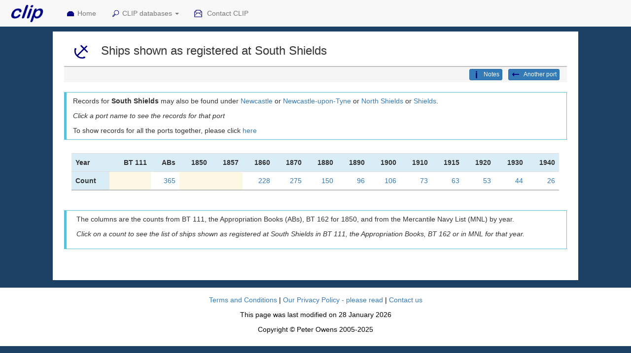

--- FILE ---
content_type: text/html; charset=UTF-8
request_url: https://crewlist.org.uk/data/vesselsport?Letter=S&Portid=303
body_size: 4507
content:
			<!--<div class="bg-warning">Otherports list-->
						<!--</div>-->
			
			<!DOCTYPE html>

<html lang="en">

<head>
  <title>Crew List Index Project</title>
  <meta charset="utf-8">
  <!--<base href="https://crewlist.org.uk/">-->
  <meta name="viewport" content="width=device-width, initial-scale=1">
  
  <link rel="stylesheet" href="https://maxcdn.bootstrapcdn.com/bootstrap/3.3.7/css/bootstrap.min.css">
  <link rel="stylesheet" href="/css/clip2016.css">
  
  <link rel= "shortcut icon" href="/headers/clipico.ico">
  
  <script src="https://ajax.googleapis.com/ajax/libs/jquery/3.6.3/jquery.min.js"></script>
  <script src="https://maxcdn.bootstrapcdn.com/bootstrap/3.3.7/js/bootstrap.min.js"></script>

</head>
  
<body style="background-color: #1c4063 !important;padding-top:50px;">

<nav class="navbar navbar-default navbar-fixed-top" data-spy="affix" data-offset-top="0">

	<div class="container-fluid">
 
		<div class="navbar-header col-md-1">
		  <button type="button" class="navbar-toggle" data-toggle="collapse" data-target="#myNavbar">
			<span class="icon-bar"></span>
			<span class="icon-bar"></span>
			<span class="icon-bar"></span>
		  </button>
		  <a class="navbar-brand" href="/"><img src="/links/cliplogoNMM.gif" class="icon-inline" style="height:50px !important;width:100px !important;margin-top:-15px;margin-left:-25px;" alt="CLIP logo"></a>
		</div>
		
		<div class="collapse navbar-collapse" id="myNavbar">
		  <ul class="nav navbar-nav">
			<li><a href="/#top">
			<img src="/links/homebig.gif" class="img-responsive icon-inline-small" alt="CLIP icon">Home</a></li>
			<li class="dropdown">
			<a class="dropdown-toggle" data-toggle="dropdown" href="#">
			<img src="/links/searchbig.gif" class="img-responsive icon-inline-small" alt="CLIP icon">CLIP databases
			<span class="caret"></span></a>
			<ul class="dropdown-menu">
				<li style="padding-right:1vw;"><a href="/people/crew">
				<img src="/links/people.gif" class="img-responsive icon-inline-small" alt="CLIP icon">
				Seafarers names from crew lists</a></li>
				<li style="padding-right:1vw;"><a href="/people/BT124masters">
				<img src="/links/people.gif" class="img-responsive icon-inline-small" alt="CLIP icon">
				Masters name from BT124</a></li>
				<li style="padding-right:1vw;"><a href="/people/crewmasters">
				<img src="/links/people.gif" class="img-responsive icon-inline-small" alt="CLIP icon">
				Masters names from crew lists</a></li>
				<li style="padding-right:1vw;"><a href="/people/crewowners">
				<img src="/links/people.gif" class="img-responsive icon-inline-small" alt="CLIP icon">
				Owners names from crew lists</a></li>
				<li style="padding-right:1vw;"><a href="/people/registernames">
				<img src="/links/people.gif" class="img-responsive icon-inline-small" alt="CLIP icon">
				People named in shipping registers</a></li>
				<li class="divider"></li>
				<li><a href="/data/vesselsalpha">
				<img src="/links/anchor.gif" class="img-responsive icon-inline-small" alt="CLIP icon">
				Ships by name</a></li>
				<li><a href="/data/vesselsnum">
				<img src="/links/anchor.gif" class="img-responsive icon-inline-small" alt="CLIP icon">
				Ships by official number</a></li>
				<li><a href="/data/vesselsport">
				<img src="/links/anchor.gif" class="img-responsive icon-inline-small" alt="CLIP icon">
				Ships by port</a></li>
				<li><a href="/data/ships">
				<img src="/links/anchor.gif" class="img-responsive icon-inline-small" alt="CLIP icon">
				Advanced search</a></li>
				<li><a href="/data/vesselsearly">
				<img src="/links/anchor.gif" class="img-responsive icon-inline-small" alt="CLIP icon">
				Ships pre-1855</a></li>
				<li><a href="/data/vesselsPR">
				<img src="/links/anchor.gif" class="img-responsive icon-inline-small" alt="CLIP icon">
				Ships by port rotation number</a></li>
				<li class="divider"></li>
				<li><a href="/data/appropriation">
				<img src="/links/datasources.gif" class="img-responsive icon-inline-small" alt="CLIP icon">
				Appropriation Books</a></li>
				<li><a href="/data/viewimages">
				<img src="/links/datasources.gif" class="img-responsive icon-inline-small" alt="CLIP icon">
				Mercantile Navy List</a></li>
				<li><a href="/data/olsens">
				<img src="/links/datasources.gif" class="img-responsive icon-inline-small" alt="CLIP icon">
				Olsen's Almanack</a></li>
				<li><a href="/data/sourcesarchive">
				<img src="/links/datasources.gif" class="img-responsive icon-inline-small" alt="CLIP icon">
				Documents by archive</a></li>
				<li><a href="/data/sourcesport">
				<img src="/links/datasources.gif" class="img-responsive icon-inline-small" alt="CLIP icon">
				Documents by port</a></li>
				<li><a href="/data/archivecrewlists">
				<img src="/links/datasources.gif" class="img-responsive icon-inline-small" alt="CLIP icon">
				Crew lists by ship</a></li>
				<li><a href="/data/archivecrewlistsearly">
				<img src="/links/datasources.gif" class="img-responsive icon-inline-small" alt="CLIP icon">
				Crew lists pre-1860</a></li>
				<li><a href="/registers/registersvesselsnum">
				<img src="/links/datasources.gif" class="img-responsive icon-inline-small" alt="CLIP icon">
				Shipping registers by ship</a></li></ul>
				</li>
			<li><a href="/about/contact">
			<img src="/links/email.gif" class="img-responsive icon-inline-small" alt="CLIP icon">
			Contact CLIP</a></li>		
		</ul>
      
	  </div>
	
	</div>
  
</nav>
<!--<div class="margin: 0 auto; width:100%;">-->

<div class="col-lg-10 col-centered text-pad bg-white" style="margin-top:2em;">

<script type="text/javascript" src="/js/notescontrol.js?v=3"></script>

	<div id = "titlediv" class="row">
	
	<div class="col-md-12" style="background:transparent;">
	<h3 class="fixed-menu-offset" id="top">	<img src="/links/anchor.gif" class="icon-inline hidden-xs">	Ships shown as registered at South Shields	</h3>	</div>
	</div>
	
	
	<div id = "buttonsdiv" class="row fade in" style="border-top:1px solid silver;background:whitesmoke;">
	<!--style="margin-bottom:1.5em;border-top:1px solid silver;background:ghostwhite;padding-top:0.3em;padding-bottom:0.3em;">-->
	
	<div class = "col-md-12 text-right" style="border-top:1px solid silver;padding-top:0.3em;padding-bottom:0.3em;">

			&nbsp;<a href = "/data/vesselsport/S" class="btn btn-primary btn-xs" role="button" style="float:right;margin-left:1em;">
			<img src="/links/backblue.gif" class="img-responsive icon icon-inline-small" alt="Search icon" title="Search icon">&nbsp;Another port		</a>
		
			&nbsp;<button type="button" id="notesbutton" class="btn btn-primary btn-xs" style="float:right;margin-left:1em;" data-toggle="collapse" data-target="#notes">
		<img src="/links/explainbig.gif" class="img-responsive icon-inline-small icon" alt="CLIP icon">Notes</button>
	
			
	</div>
</div>
	<div id="notes" class="collapse bg-white" style="padding-bottom:5vh !important;padding-top:2vh !important;">
	
	<p>British ships were registered at one of hundreds of <b>ports of registry</b> around Britain and what were then British colonies.
	</p>
	<p>
	This page is an index of ships by their port of registry using data from the contemporary official sources such as the Mercantile Navy List (MNL) and the Appropriation Books.</p>
	<p>For each port, it shows first a count of the entries by year.  For a year selected from that list, it shows ship names
	and official numbers, sorted first by name, then by official number, with other details such as date of registration, and rig.
	For each record, links are provided to images of the source documents and to other data items such as holdings of crew lists.
	</p>
	<p>
	For a full explanation of the records of British shipping, please see our information page, here:
	<a href = "/about/shippingrecords" class="btn btn-primary btn-xs  "     
style="margin-bottom:0.5vh;text-align:left !important;" 
target = "_blank"role="button">
<img src="/links/explainbig.gif" class="img-responsive icon icon-inline" >Records of British ships</a>

	</p>	

<h3>How to search for ships by port</h3>
	<p>
	As described above, first select the port, then the year from the table of counts of ships.
	</p>
	<p>For some ports, where there were other ports nearby, ships may have been registered at one of those ports.  Where this is a possibility, the form provides facilities to switch to one of the other ports, or to see data for all the ports together.
	</p>
	<h3>Reading the results</h3>
	<p>
	The results show the names of ships registered at the port according to the records for that year.  For record sets after 1855, the ship's official number is shown. The results show any other details from the source, and the exact reference for the source so that you can see where our information came from.  The  <button class="btn btn-primary btn-xs disabled" >  
	<img style= "width:20px;height:16px;vertical-align:middle;" src = "/links/camerablue.gif" alt="Camera icon" title = "Camera icon"></button>&nbsp;icon links to images of the source.
	</p>
	<p>
	For the pre-1857 data drawn from BT 111 and BT 162, there is a link on the right hand side <b>Data post 1855</b> which will search the CLIP data for later years by name and port, looking for possible matches in the period 1855 to 1870.  <b>Beware!</b> Because there were no official numbers for this period, these are only tentative suggestions, <b>not</b> exact matches.  Some common names could result in many possibilities!
	</p>
	<p>For post-1857 data, which has official numbers, there are also links to show holdings of crew lists for that ship, using the Maritime History Archive index and our own CLIP index.</p>
	<p>
	The 'More...' link will show all the information that we have for that official number.
	</p>
	<p>The records are initially sorted by the ship's name.  For the pre-1857 records, the records can be sorted by year and number of registration; for the post-1857 data, they can be sorted by official number.  To change the sort, click the small icon next to the column heading.
	</p>
	<p>For data from BT 111 and 1850 (BT 162), there is a final column, <b>Port no/PR no</b>, shows port number and port rotation number combinations for that ship, which we have recorded or have interpolated from crew list records for the period 1845 to 1854 in BT 98 at TNA. These numbers were used in the records of seafarers such as BT 113 and BT 124.</p>
	<p>
	For more details of port numbers, see
	<a href = "/about/portnumbers" class="btn btn-primary btn-xs  "     
style="margin-bottom:0.5vh;text-align:left !important;" 
target = "_blank"role="button">
<img src="/links/explainbig.gif" class="img-responsive icon icon-inline" >Port numbers</a>

	. For more details of port rotation numbers, see
	<a href = "/about/portrotation" class="btn btn-primary btn-xs  "     
style="margin-bottom:0.5vh;text-align:left !important;" 
target = "_blank"role="button">
<img src="/links/explainbig.gif" class="img-responsive icon icon-inline" >Port rotation numbers</a>

	</p>  
	<p>The entries are colour coded.  <b><span class="bg-success">&nbsp;nn/nnn&nbsp;</span></b> indicates data drawn from BT 98. <b><span class="text-danger bg-danger">&nbsp;nn/nnn&nbsp;</span></b> indicates data interpolated from BT 98 data.  Blank entries indicate where we have no data and are not able to interpolate data reliably, for example registrations pre-1845.  Many early (and some post-1853) registrations may never have been allocated a port rotation number.</p>
	<p>The link next to the data <button class="btn btn-primary btn-xs disabled" ><img src = "/links/magnifyblue.gif" style= "width:24px;height:18px;vertical-align:middle;"alt = "View PR data" title = "View PR data">&nbsp;PR</button> goes to the main port rotation numbers page for that registration.</p>
	<p>Our thanks to James Canney for suggesting adding the port rotation number data.</p>
<h3>Data sources</h3>
	<p>
	The sources of the data are:</p>
	<ul>
	<li>The indexes to the shipping register transcripts from <b>BT 111</b> at TNA.  This covers all the ports of registry around the British Isles from 1825 to 1856, though not all ships are shown.  Please note, this source is difficult to read and data has been lightly edited to correct discrepancies where we have evidence available from other sources. Images of BT 111 can be downloaded for free from TNA, here:
	<a href = "https://discovery.nationalarchives.gov.uk/browse/r/r/C3152" class="btn btn-primary btn-xs  "     
style="margin-bottom:0.5vh;text-align:left !important;" 
target = "__blank"role="button">
<img src="/links/camerablue.gif" class="img-responsive icon icon-inline" >BT 111</a>

 </li>
	
	<li>The annual returns from ports of registry in <b>BT 162/19</b> at TNA showing ships extant in 1850 from all British ports except London, together with similar data from BT 162/20 for the Colonial ports (but transcribed for the Canadian ports only).  Images of BT 162 can be downloaded for free from TNA:
	<a href = "https://discovery.nationalarchives.gov.uk/details/r/C1733880" class="btn btn-primary btn-xs  "     
style="margin-bottom:0.5vh;text-align:left !important;" 
target = "__blank"role="button">
<img src="/links/camerablue.gif" class="img-responsive icon icon-inline" >BT 162/19</a>

	</li>
	
	<li>The <b>Appropriation Books</b> now held at the Registry of Shipping and Seamen in Cardiff covering the years from 1855 to the 1950s for all British and Colonial ports.  For more details, please see our information page:
	<a href = "/about/appropriationbooks" class="btn btn-primary btn-xs  "     
style="margin-bottom:0.5vh;text-align:left !important;" 
target = "__blank"role="button">
<img src="/links/explainbig.gif" class="img-responsive icon icon-inline" >Appropriation Books</a>

	</li>
	
	<li>The <b>Mercantile Navy List (MNL)</b> for the years ending in 0 from 1860 to 1940, together with 1857 and 1915.  MNL shows all ships extant that year for all British and Colonial ports. For more details, please see our information page: 
	<a href = "/about/shippingrecords#MNL" class="btn btn-primary btn-xs  "     
style="margin-bottom:0.5vh;text-align:left !important;" 
target = "__blank"role="button">
<img src="/links/explainbig.gif" class="img-responsive icon icon-inline" >Mercantile Navy List</a>

	</li>
	</ul>
	<p>
		
	<p>
	Please see our general information page  
	<a href = "/data" class="btn btn-primary btn-xs  "     
style="margin-bottom:0.5vh;text-align:left !important;" 
target = "__blank"role="button">
<img src="/links/explainbig.gif" class="img-responsive icon icon-inline" >CLIP data</a>

	 for details on sources, methodology, the abbreviations we have used, and our acknowledgements.
	 </p>
	<div class="bs-callout bs-callout-warning">
	<p><b>Be aware!</b>&nbsp;CLIP data is transcribed 'as seen' - we have not tried to interpret or correct it (but see note about BT 111 in the Data sources section). Where we have doubts about an item, or have edited it, we mark it with a <span style="background:hotpink;color:white;">&nbsp;?&nbsp;</span>.
	</p>
	</div>
	
</div>
	<div class="row" id="resultstable" style="margin-bottom:2vh;">
	
		
	<div class = "bs-callout bs-callout-info" style="padding:1vh 1vw;">

						
		<p>
		
				
		Records for <b>South Shields</b> may also be found under <a href="/data/vesselsport?Portid=77&amp;Showalsos=0">Newcastle</a> or <a href="/data/vesselsport?Portid=143&amp;Showalsos=0">Newcastle-upon-Tyne</a> or <a href="/data/vesselsport?Portid=297&amp;Showalsos=0">North Shields</a> or <a href="/data/vesselsport?Portid=126&amp;Showalsos=0">Shields</a>.	
	
		</p>
		
		<p><i>Click a port name to see the records for that port</i></p>
		
		<p>To show records for all the ports together, please click 

		<a href = "/data/vesselsport?Portid=126&amp;Showalsos=1">here</a></p>
			
			
			
		</div>
		
				
		<div class="table-responsive col-md-12 text-left" style="margin-top:1vh;">
		
			<table class="table" style="border-bottom:2px solid silver;">
				<tr>
					<th class="bg-info">Year</th>
					
					<th class="text-right bg-info">BT 111</th><th class="text-right bg-info">ABs</th><th class="text-right bg-info">1850</th><th class="text-right bg-info">1857</th><th class="text-right bg-info">1860</th><th class="text-right bg-info">1870</th><th class="text-right bg-info">1880</th><th class="text-right bg-info">1890</th><th class="text-right bg-info">1900</th><th class="text-right bg-info">1910</th><th class="text-right bg-info">1915</th><th class="text-right bg-info">1920</th><th class="text-right bg-info">1930</th><th class="text-right bg-info">1940</th>				</tr>
				
				<tr>
					<th class="bg-info">Count</th>
										<td class="bg-warning"></td>
					
						<td class="text-right"><a href="/data/vesselsport?Portid=303&Year=1&amp;Sort=name">365</td>
						
										<td class="bg-warning"></td>
										<td class="bg-warning"></td>
					
						<td class="text-right"><a href="/data/vesselsport?Portid=303&Year=1860&amp;Sort=name">228</td>
						
					
						<td class="text-right"><a href="/data/vesselsport?Portid=303&Year=1870&amp;Sort=name">275</td>
						
					
						<td class="text-right"><a href="/data/vesselsport?Portid=303&Year=1880&amp;Sort=name">150</td>
						
					
						<td class="text-right"><a href="/data/vesselsport?Portid=303&Year=1890&amp;Sort=name">96</td>
						
					
						<td class="text-right"><a href="/data/vesselsport?Portid=303&Year=1900&amp;Sort=name">106</td>
						
					
						<td class="text-right"><a href="/data/vesselsport?Portid=303&Year=1910&amp;Sort=name">73</td>
						
					
						<td class="text-right"><a href="/data/vesselsport?Portid=303&Year=1915&amp;Sort=name">63</td>
						
					
						<td class="text-right"><a href="/data/vesselsport?Portid=303&Year=1920&amp;Sort=name">53</td>
						
					
						<td class="text-right"><a href="/data/vesselsport?Portid=303&Year=1930&amp;Sort=name">44</td>
						
					
						<td class="text-right"><a href="/data/vesselsport?Portid=303&Year=1940&amp;Sort=name">26</td>
						
								
			
				</tr>
			</table>
		</div>	
			<div class="bs-callout bs-callout-info col-md-12" style="padding-top:1vh;">
			
			<p>The columns are the counts from BT 111, the Appropriation Books (ABs), BT 162 for 1850,  and from the Mercantile Navy List (MNL) by year.</p>
			
			<p><i>Click on a count to see the list of ships shown as registered at South Shields in BT 111, the Appropriation Books, BT 162 or in MNL for that year.</i></p>
		
			</div>
	
</div>
</div>	
					
<!--</div>-->

<footer class="container-fluid bg-4 text-center" style="padding:2vh 2vw 2vh 2vw;border-top:1px solid silver;">
<p>
<a href="/CLIP%20-%20Terms%20of%20Use.pdf" target="_BLANK">Terms and Conditions</a> | 
<a href="/CLIP%20-%20Privacy%20policy.pdf" target="_BLANK">Our Privacy Policy - please read</a> | 
<a href="/about/contact">Contact us</a>
</p>

<p>
<script>
var monthlist= ['January', 'February', 'March', 'April', 'May', 'June', 'July', 'August', 'September', 'October', 'November', 'December'];
var lastmod=new Date(document.lastModified);
document.write("This page was last modified on " + lastmod.getDate()+" " + monthlist[lastmod.getMonth()] +" " + lastmod.getFullYear()+"");
</script>
</p>
<p>
Copyright &copy; Peter Owens 2005-2025
</p>
</footer>


</body>
</html>
